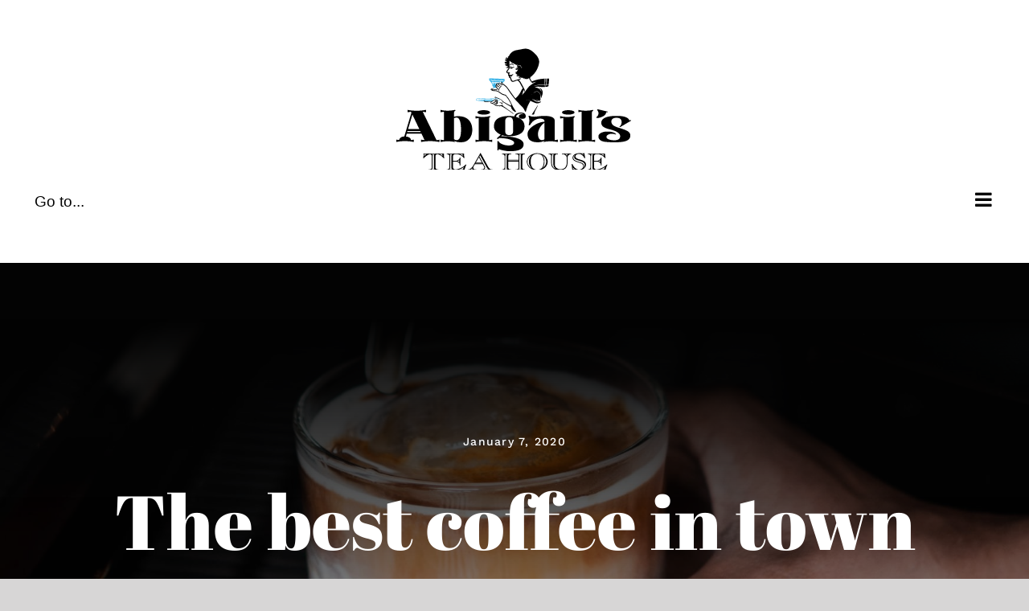

--- FILE ---
content_type: text/html; charset=UTF-8
request_url: https://abigailsteahouse.com/the-best-coffee-in-town/
body_size: 13092
content:
<!DOCTYPE html>
<html class="avada-html-layout-wide avada-html-header-position-top avada-is-100-percent-template avada-header-color-not-opaque" dir="ltr" lang="en-CA" prefix="og: https://ogp.me/ns#" prefix="og: http://ogp.me/ns# fb: http://ogp.me/ns/fb#">
<head>
	<meta http-equiv="X-UA-Compatible" content="IE=edge" />
	<meta http-equiv="Content-Type" content="text/html; charset=utf-8"/>
	<meta name="viewport" content="width=device-width, initial-scale=1" />
	<title>The best coffee in town - Abigails Tea House</title>

		<!-- All in One SEO 4.9.3 - aioseo.com -->
	<meta name="description" content="HAC TELLUS, FELIS RISUS AT mattis mattis. Eget euismod semper eget tortor, donec amet, blandit. Tristique facilisi faucibus elementum feugiat in nam in feugiat. Ipsum odio etiam duis facilisis amet vulputate. Pull up a chair. Take a taste. Come join us.Tristique tempus condimentum diam donec. Condimentum ullamcorper sit elementum hendrerit mi nulla in consequat, ut." />
	<meta name="robots" content="max-image-preview:large" />
	<meta name="author" content="Josef Stevens"/>
	<link rel="canonical" href="https://abigailsteahouse.com/the-best-coffee-in-town/" />
	<meta name="generator" content="All in One SEO (AIOSEO) 4.9.3" />
		<meta property="og:locale" content="en_US" />
		<meta property="og:site_name" content="Abigails Tea House -" />
		<meta property="og:type" content="article" />
		<meta property="og:title" content="The best coffee in town - Abigails Tea House" />
		<meta property="og:description" content="HAC TELLUS, FELIS RISUS AT mattis mattis. Eget euismod semper eget tortor, donec amet, blandit. Tristique facilisi faucibus elementum feugiat in nam in feugiat. Ipsum odio etiam duis facilisis amet vulputate. Pull up a chair. Take a taste. Come join us.Tristique tempus condimentum diam donec. Condimentum ullamcorper sit elementum hendrerit mi nulla in consequat, ut." />
		<meta property="og:url" content="https://abigailsteahouse.com/the-best-coffee-in-town/" />
		<meta property="article:published_time" content="2020-01-07T23:01:38+00:00" />
		<meta property="article:modified_time" content="2021-11-02T11:52:24+00:00" />
		<meta name="twitter:card" content="summary" />
		<meta name="twitter:title" content="The best coffee in town - Abigails Tea House" />
		<meta name="twitter:description" content="HAC TELLUS, FELIS RISUS AT mattis mattis. Eget euismod semper eget tortor, donec amet, blandit. Tristique facilisi faucibus elementum feugiat in nam in feugiat. Ipsum odio etiam duis facilisis amet vulputate. Pull up a chair. Take a taste. Come join us.Tristique tempus condimentum diam donec. Condimentum ullamcorper sit elementum hendrerit mi nulla in consequat, ut." />
		<script type="application/ld+json" class="aioseo-schema">
			{"@context":"https:\/\/schema.org","@graph":[{"@type":"BlogPosting","@id":"https:\/\/abigailsteahouse.com\/the-best-coffee-in-town\/#blogposting","name":"The best coffee in town - Abigails Tea House","headline":"The best coffee in town","author":{"@id":"https:\/\/abigailsteahouse.com\/author\/josef-stevens\/#author"},"publisher":{"@id":"https:\/\/abigailsteahouse.com\/#organization"},"image":{"@type":"ImageObject","url":"https:\/\/abigailsteahouse.com\/wp-content\/uploads\/2020\/01\/blog92x.jpg","width":1746,"height":2000,"caption":"blog92x"},"datePublished":"2020-01-07T23:01:38-05:00","dateModified":"2021-11-02T07:52:24-04:00","inLanguage":"en-CA","mainEntityOfPage":{"@id":"https:\/\/abigailsteahouse.com\/the-best-coffee-in-town\/#webpage"},"isPartOf":{"@id":"https:\/\/abigailsteahouse.com\/the-best-coffee-in-town\/#webpage"},"articleSection":"News"},{"@type":"BreadcrumbList","@id":"https:\/\/abigailsteahouse.com\/the-best-coffee-in-town\/#breadcrumblist","itemListElement":[{"@type":"ListItem","@id":"https:\/\/abigailsteahouse.com#listItem","position":1,"name":"Home","item":"https:\/\/abigailsteahouse.com","nextItem":{"@type":"ListItem","@id":"https:\/\/abigailsteahouse.com\/category\/news\/#listItem","name":"News"}},{"@type":"ListItem","@id":"https:\/\/abigailsteahouse.com\/category\/news\/#listItem","position":2,"name":"News","item":"https:\/\/abigailsteahouse.com\/category\/news\/","nextItem":{"@type":"ListItem","@id":"https:\/\/abigailsteahouse.com\/the-best-coffee-in-town\/#listItem","name":"The best coffee in town"},"previousItem":{"@type":"ListItem","@id":"https:\/\/abigailsteahouse.com#listItem","name":"Home"}},{"@type":"ListItem","@id":"https:\/\/abigailsteahouse.com\/the-best-coffee-in-town\/#listItem","position":3,"name":"The best coffee in town","previousItem":{"@type":"ListItem","@id":"https:\/\/abigailsteahouse.com\/category\/news\/#listItem","name":"News"}}]},{"@type":"Organization","@id":"https:\/\/abigailsteahouse.com\/#organization","name":"814682167RT0001","url":"https:\/\/abigailsteahouse.com\/","telephone":"+15194483999","logo":{"@type":"ImageObject","url":"https:\/\/abigailsteahouse.com\/wp-content\/uploads\/2021\/10\/Abigails-Tea-House-logo-300x150-1.png","@id":"https:\/\/abigailsteahouse.com\/the-best-coffee-in-town\/#organizationLogo","width":300,"height":151},"image":{"@id":"https:\/\/abigailsteahouse.com\/the-best-coffee-in-town\/#organizationLogo"}},{"@type":"Person","@id":"https:\/\/abigailsteahouse.com\/author\/josef-stevens\/#author","url":"https:\/\/abigailsteahouse.com\/author\/josef-stevens\/","name":"Josef Stevens","image":{"@type":"ImageObject","@id":"https:\/\/abigailsteahouse.com\/the-best-coffee-in-town\/#authorImage","url":"https:\/\/secure.gravatar.com\/avatar\/0afc814482020ff63ce82fa29802a55c974548c33b2368bdf49377864ea76843?s=96&d=mm&r=g","width":96,"height":96,"caption":"Josef Stevens"}},{"@type":"WebPage","@id":"https:\/\/abigailsteahouse.com\/the-best-coffee-in-town\/#webpage","url":"https:\/\/abigailsteahouse.com\/the-best-coffee-in-town\/","name":"The best coffee in town - Abigails Tea House","description":"HAC TELLUS, FELIS RISUS AT mattis mattis. Eget euismod semper eget tortor, donec amet, blandit. Tristique facilisi faucibus elementum feugiat in nam in feugiat. Ipsum odio etiam duis facilisis amet vulputate. Pull up a chair. Take a taste. Come join us.Tristique tempus condimentum diam donec. Condimentum ullamcorper sit elementum hendrerit mi nulla in consequat, ut.","inLanguage":"en-CA","isPartOf":{"@id":"https:\/\/abigailsteahouse.com\/#website"},"breadcrumb":{"@id":"https:\/\/abigailsteahouse.com\/the-best-coffee-in-town\/#breadcrumblist"},"author":{"@id":"https:\/\/abigailsteahouse.com\/author\/josef-stevens\/#author"},"creator":{"@id":"https:\/\/abigailsteahouse.com\/author\/josef-stevens\/#author"},"image":{"@type":"ImageObject","url":"https:\/\/abigailsteahouse.com\/wp-content\/uploads\/2020\/01\/blog92x.jpg","@id":"https:\/\/abigailsteahouse.com\/the-best-coffee-in-town\/#mainImage","width":1746,"height":2000,"caption":"blog92x"},"primaryImageOfPage":{"@id":"https:\/\/abigailsteahouse.com\/the-best-coffee-in-town\/#mainImage"},"datePublished":"2020-01-07T23:01:38-05:00","dateModified":"2021-11-02T07:52:24-04:00"},{"@type":"WebSite","@id":"https:\/\/abigailsteahouse.com\/#website","url":"https:\/\/abigailsteahouse.com\/","name":"Abigails Tea House","inLanguage":"en-CA","publisher":{"@id":"https:\/\/abigailsteahouse.com\/#organization"}}]}
		</script>
		<!-- All in One SEO -->

<link rel="alternate" type="application/rss+xml" title="Abigails Tea House &raquo; Feed" href="https://abigailsteahouse.com/feed/" />
<link rel="alternate" type="application/rss+xml" title="Abigails Tea House &raquo; Comments Feed" href="https://abigailsteahouse.com/comments/feed/" />
								<link rel="icon" href="https://abigailsteahouse.com/wp-content/uploads/2021/04/fav.svg" type="image/svg+xml" sizes="any" />
		
		
		
				<link rel="alternate" type="application/rss+xml" title="Abigails Tea House &raquo; The best coffee in town Comments Feed" href="https://abigailsteahouse.com/the-best-coffee-in-town/feed/" />
<link rel="alternate" title="oEmbed (JSON)" type="application/json+oembed" href="https://abigailsteahouse.com/wp-json/oembed/1.0/embed?url=https%3A%2F%2Fabigailsteahouse.com%2Fthe-best-coffee-in-town%2F" />
<link rel="alternate" title="oEmbed (XML)" type="text/xml+oembed" href="https://abigailsteahouse.com/wp-json/oembed/1.0/embed?url=https%3A%2F%2Fabigailsteahouse.com%2Fthe-best-coffee-in-town%2F&#038;format=xml" />
<style id='wp-img-auto-sizes-contain-inline-css' type='text/css'>
img:is([sizes=auto i],[sizes^="auto," i]){contain-intrinsic-size:3000px 1500px}
/*# sourceURL=wp-img-auto-sizes-contain-inline-css */
</style>

<style id='woocommerce-inline-inline-css' type='text/css'>
.woocommerce form .form-row .required { visibility: visible; }
/*# sourceURL=woocommerce-inline-inline-css */
</style>
<link rel='stylesheet' id='child-style-css' href='https://abigailsteahouse.com/wp-content/themes/Avada-Child-Theme/style.css?ver=6.9' type='text/css' media='all' />
<link rel='stylesheet' id='fusion-dynamic-css-css' href='https://abigailsteahouse.com/wp-content/uploads/fusion-styles/a0681dfc704c8fbb1e2c950250338d3a.min.css?ver=3.14.2' type='text/css' media='all' />
<script type="text/javascript" src="https://abigailsteahouse.com/wp-includes/js/jquery/jquery.min.js?ver=3.7.1" id="jquery-core-js"></script>
<script type="text/javascript" src="https://abigailsteahouse.com/wp-content/plugins/woocommerce/assets/js/jquery-blockui/jquery.blockUI.min.js?ver=2.7.0-wc.10.4.3" id="wc-jquery-blockui-js" defer="defer" data-wp-strategy="defer"></script>
<script type="text/javascript" id="wc-add-to-cart-js-extra">
/* <![CDATA[ */
var wc_add_to_cart_params = {"ajax_url":"/wp-admin/admin-ajax.php","wc_ajax_url":"/?wc-ajax=%%endpoint%%","i18n_view_cart":"View cart","cart_url":"https://abigailsteahouse.com/cart/","is_cart":"","cart_redirect_after_add":"no"};
//# sourceURL=wc-add-to-cart-js-extra
/* ]]> */
</script>
<script type="text/javascript" src="https://abigailsteahouse.com/wp-content/plugins/woocommerce/assets/js/frontend/add-to-cart.min.js?ver=10.4.3" id="wc-add-to-cart-js" defer="defer" data-wp-strategy="defer"></script>
<script type="text/javascript" src="https://abigailsteahouse.com/wp-content/plugins/woocommerce/assets/js/js-cookie/js.cookie.min.js?ver=2.1.4-wc.10.4.3" id="wc-js-cookie-js" defer="defer" data-wp-strategy="defer"></script>
<script type="text/javascript" id="woocommerce-js-extra">
/* <![CDATA[ */
var woocommerce_params = {"ajax_url":"/wp-admin/admin-ajax.php","wc_ajax_url":"/?wc-ajax=%%endpoint%%","i18n_password_show":"Show password","i18n_password_hide":"Hide password"};
//# sourceURL=woocommerce-js-extra
/* ]]> */
</script>
<script type="text/javascript" src="https://abigailsteahouse.com/wp-content/plugins/woocommerce/assets/js/frontend/woocommerce.min.js?ver=10.4.3" id="woocommerce-js" defer="defer" data-wp-strategy="defer"></script>
<link rel="https://api.w.org/" href="https://abigailsteahouse.com/wp-json/" /><link rel="alternate" title="JSON" type="application/json" href="https://abigailsteahouse.com/wp-json/wp/v2/posts/1319" /><link rel="EditURI" type="application/rsd+xml" title="RSD" href="https://abigailsteahouse.com/xmlrpc.php?rsd" />
<meta name="generator" content="WordPress 6.9" />
<meta name="generator" content="WooCommerce 10.4.3" />
<link rel='shortlink' href='https://abigailsteahouse.com/?p=1319' />
<style type="text/css" id="css-fb-visibility">@media screen and (max-width: 640px){.fusion-no-small-visibility{display:none !important;}body .sm-text-align-center{text-align:center !important;}body .sm-text-align-left{text-align:left !important;}body .sm-text-align-right{text-align:right !important;}body .sm-text-align-justify{text-align:justify !important;}body .sm-flex-align-center{justify-content:center !important;}body .sm-flex-align-flex-start{justify-content:flex-start !important;}body .sm-flex-align-flex-end{justify-content:flex-end !important;}body .sm-mx-auto{margin-left:auto !important;margin-right:auto !important;}body .sm-ml-auto{margin-left:auto !important;}body .sm-mr-auto{margin-right:auto !important;}body .fusion-absolute-position-small{position:absolute;width:100%;}.awb-sticky.awb-sticky-small{ position: sticky; top: var(--awb-sticky-offset,0); }}@media screen and (min-width: 641px) and (max-width: 1024px){.fusion-no-medium-visibility{display:none !important;}body .md-text-align-center{text-align:center !important;}body .md-text-align-left{text-align:left !important;}body .md-text-align-right{text-align:right !important;}body .md-text-align-justify{text-align:justify !important;}body .md-flex-align-center{justify-content:center !important;}body .md-flex-align-flex-start{justify-content:flex-start !important;}body .md-flex-align-flex-end{justify-content:flex-end !important;}body .md-mx-auto{margin-left:auto !important;margin-right:auto !important;}body .md-ml-auto{margin-left:auto !important;}body .md-mr-auto{margin-right:auto !important;}body .fusion-absolute-position-medium{position:absolute;width:100%;}.awb-sticky.awb-sticky-medium{ position: sticky; top: var(--awb-sticky-offset,0); }}@media screen and (min-width: 1025px){.fusion-no-large-visibility{display:none !important;}body .lg-text-align-center{text-align:center !important;}body .lg-text-align-left{text-align:left !important;}body .lg-text-align-right{text-align:right !important;}body .lg-text-align-justify{text-align:justify !important;}body .lg-flex-align-center{justify-content:center !important;}body .lg-flex-align-flex-start{justify-content:flex-start !important;}body .lg-flex-align-flex-end{justify-content:flex-end !important;}body .lg-mx-auto{margin-left:auto !important;margin-right:auto !important;}body .lg-ml-auto{margin-left:auto !important;}body .lg-mr-auto{margin-right:auto !important;}body .fusion-absolute-position-large{position:absolute;width:100%;}.awb-sticky.awb-sticky-large{ position: sticky; top: var(--awb-sticky-offset,0); }}</style>	<noscript><style>.woocommerce-product-gallery{ opacity: 1 !important; }</style></noscript>
	<style type="text/css">.recentcomments a{display:inline !important;padding:0 !important;margin:0 !important;}</style>		<script type="text/javascript">
			var doc = document.documentElement;
			doc.setAttribute( 'data-useragent', navigator.userAgent );
		</script>
		<!-- Google tag (gtag.js) --> <script async src="https://www.googletagmanager.com/gtag/js?id=G-0WYG2264QC"></script> <script> window.dataLayer = window.dataLayer || []; function gtag(){dataLayer.push(arguments);} gtag('js', new Date()); gtag('config', 'G-0WYG2264QC'); </script>
	<meta name="google-site-verification" content="AkCZt0hHNHDsTitvxq7xdMlESZYfo2EXTZTSe2hdM9E" /><style id='global-styles-inline-css' type='text/css'>
:root{--wp--preset--aspect-ratio--square: 1;--wp--preset--aspect-ratio--4-3: 4/3;--wp--preset--aspect-ratio--3-4: 3/4;--wp--preset--aspect-ratio--3-2: 3/2;--wp--preset--aspect-ratio--2-3: 2/3;--wp--preset--aspect-ratio--16-9: 16/9;--wp--preset--aspect-ratio--9-16: 9/16;--wp--preset--color--black: #000000;--wp--preset--color--cyan-bluish-gray: #abb8c3;--wp--preset--color--white: #ffffff;--wp--preset--color--pale-pink: #f78da7;--wp--preset--color--vivid-red: #cf2e2e;--wp--preset--color--luminous-vivid-orange: #ff6900;--wp--preset--color--luminous-vivid-amber: #fcb900;--wp--preset--color--light-green-cyan: #7bdcb5;--wp--preset--color--vivid-green-cyan: #00d084;--wp--preset--color--pale-cyan-blue: #8ed1fc;--wp--preset--color--vivid-cyan-blue: #0693e3;--wp--preset--color--vivid-purple: #9b51e0;--wp--preset--color--awb-color-1: rgba(255,255,255,1);--wp--preset--color--awb-color-2: rgba(249,249,251,1);--wp--preset--color--awb-color-3: rgba(226,226,226,1);--wp--preset--color--awb-color-4: rgba(224,222,222,1);--wp--preset--color--awb-color-5: rgba(74,78,87,1);--wp--preset--color--awb-color-6: rgba(51,51,51,1);--wp--preset--color--awb-color-7: rgba(33,41,52,1);--wp--preset--color--awb-color-8: rgba(3,3,3,1);--wp--preset--color--awb-color-custom-10: rgba(101,188,123,1);--wp--preset--color--awb-color-custom-11: rgba(242,243,245,1);--wp--preset--color--awb-color-custom-12: rgba(0,0,0,1);--wp--preset--color--awb-color-custom-13: rgba(62,181,232,1);--wp--preset--color--awb-color-custom-14: rgba(235,234,234,1);--wp--preset--color--awb-color-custom-15: rgba(214,214,214,1);--wp--preset--color--awb-color-custom-16: rgba(246,246,246,1);--wp--preset--color--awb-color-custom-17: rgba(221,221,221,1);--wp--preset--color--awb-color-custom-18: rgba(235,234,234,0.8);--wp--preset--gradient--vivid-cyan-blue-to-vivid-purple: linear-gradient(135deg,rgb(6,147,227) 0%,rgb(155,81,224) 100%);--wp--preset--gradient--light-green-cyan-to-vivid-green-cyan: linear-gradient(135deg,rgb(122,220,180) 0%,rgb(0,208,130) 100%);--wp--preset--gradient--luminous-vivid-amber-to-luminous-vivid-orange: linear-gradient(135deg,rgb(252,185,0) 0%,rgb(255,105,0) 100%);--wp--preset--gradient--luminous-vivid-orange-to-vivid-red: linear-gradient(135deg,rgb(255,105,0) 0%,rgb(207,46,46) 100%);--wp--preset--gradient--very-light-gray-to-cyan-bluish-gray: linear-gradient(135deg,rgb(238,238,238) 0%,rgb(169,184,195) 100%);--wp--preset--gradient--cool-to-warm-spectrum: linear-gradient(135deg,rgb(74,234,220) 0%,rgb(151,120,209) 20%,rgb(207,42,186) 40%,rgb(238,44,130) 60%,rgb(251,105,98) 80%,rgb(254,248,76) 100%);--wp--preset--gradient--blush-light-purple: linear-gradient(135deg,rgb(255,206,236) 0%,rgb(152,150,240) 100%);--wp--preset--gradient--blush-bordeaux: linear-gradient(135deg,rgb(254,205,165) 0%,rgb(254,45,45) 50%,rgb(107,0,62) 100%);--wp--preset--gradient--luminous-dusk: linear-gradient(135deg,rgb(255,203,112) 0%,rgb(199,81,192) 50%,rgb(65,88,208) 100%);--wp--preset--gradient--pale-ocean: linear-gradient(135deg,rgb(255,245,203) 0%,rgb(182,227,212) 50%,rgb(51,167,181) 100%);--wp--preset--gradient--electric-grass: linear-gradient(135deg,rgb(202,248,128) 0%,rgb(113,206,126) 100%);--wp--preset--gradient--midnight: linear-gradient(135deg,rgb(2,3,129) 0%,rgb(40,116,252) 100%);--wp--preset--font-size--small: 14.25px;--wp--preset--font-size--medium: 20px;--wp--preset--font-size--large: 28.5px;--wp--preset--font-size--x-large: 42px;--wp--preset--font-size--normal: 19px;--wp--preset--font-size--xlarge: 38px;--wp--preset--font-size--huge: 57px;--wp--preset--spacing--20: 0.44rem;--wp--preset--spacing--30: 0.67rem;--wp--preset--spacing--40: 1rem;--wp--preset--spacing--50: 1.5rem;--wp--preset--spacing--60: 2.25rem;--wp--preset--spacing--70: 3.38rem;--wp--preset--spacing--80: 5.06rem;--wp--preset--shadow--natural: 6px 6px 9px rgba(0, 0, 0, 0.2);--wp--preset--shadow--deep: 12px 12px 50px rgba(0, 0, 0, 0.4);--wp--preset--shadow--sharp: 6px 6px 0px rgba(0, 0, 0, 0.2);--wp--preset--shadow--outlined: 6px 6px 0px -3px rgb(255, 255, 255), 6px 6px rgb(0, 0, 0);--wp--preset--shadow--crisp: 6px 6px 0px rgb(0, 0, 0);}:where(.is-layout-flex){gap: 0.5em;}:where(.is-layout-grid){gap: 0.5em;}body .is-layout-flex{display: flex;}.is-layout-flex{flex-wrap: wrap;align-items: center;}.is-layout-flex > :is(*, div){margin: 0;}body .is-layout-grid{display: grid;}.is-layout-grid > :is(*, div){margin: 0;}:where(.wp-block-columns.is-layout-flex){gap: 2em;}:where(.wp-block-columns.is-layout-grid){gap: 2em;}:where(.wp-block-post-template.is-layout-flex){gap: 1.25em;}:where(.wp-block-post-template.is-layout-grid){gap: 1.25em;}.has-black-color{color: var(--wp--preset--color--black) !important;}.has-cyan-bluish-gray-color{color: var(--wp--preset--color--cyan-bluish-gray) !important;}.has-white-color{color: var(--wp--preset--color--white) !important;}.has-pale-pink-color{color: var(--wp--preset--color--pale-pink) !important;}.has-vivid-red-color{color: var(--wp--preset--color--vivid-red) !important;}.has-luminous-vivid-orange-color{color: var(--wp--preset--color--luminous-vivid-orange) !important;}.has-luminous-vivid-amber-color{color: var(--wp--preset--color--luminous-vivid-amber) !important;}.has-light-green-cyan-color{color: var(--wp--preset--color--light-green-cyan) !important;}.has-vivid-green-cyan-color{color: var(--wp--preset--color--vivid-green-cyan) !important;}.has-pale-cyan-blue-color{color: var(--wp--preset--color--pale-cyan-blue) !important;}.has-vivid-cyan-blue-color{color: var(--wp--preset--color--vivid-cyan-blue) !important;}.has-vivid-purple-color{color: var(--wp--preset--color--vivid-purple) !important;}.has-black-background-color{background-color: var(--wp--preset--color--black) !important;}.has-cyan-bluish-gray-background-color{background-color: var(--wp--preset--color--cyan-bluish-gray) !important;}.has-white-background-color{background-color: var(--wp--preset--color--white) !important;}.has-pale-pink-background-color{background-color: var(--wp--preset--color--pale-pink) !important;}.has-vivid-red-background-color{background-color: var(--wp--preset--color--vivid-red) !important;}.has-luminous-vivid-orange-background-color{background-color: var(--wp--preset--color--luminous-vivid-orange) !important;}.has-luminous-vivid-amber-background-color{background-color: var(--wp--preset--color--luminous-vivid-amber) !important;}.has-light-green-cyan-background-color{background-color: var(--wp--preset--color--light-green-cyan) !important;}.has-vivid-green-cyan-background-color{background-color: var(--wp--preset--color--vivid-green-cyan) !important;}.has-pale-cyan-blue-background-color{background-color: var(--wp--preset--color--pale-cyan-blue) !important;}.has-vivid-cyan-blue-background-color{background-color: var(--wp--preset--color--vivid-cyan-blue) !important;}.has-vivid-purple-background-color{background-color: var(--wp--preset--color--vivid-purple) !important;}.has-black-border-color{border-color: var(--wp--preset--color--black) !important;}.has-cyan-bluish-gray-border-color{border-color: var(--wp--preset--color--cyan-bluish-gray) !important;}.has-white-border-color{border-color: var(--wp--preset--color--white) !important;}.has-pale-pink-border-color{border-color: var(--wp--preset--color--pale-pink) !important;}.has-vivid-red-border-color{border-color: var(--wp--preset--color--vivid-red) !important;}.has-luminous-vivid-orange-border-color{border-color: var(--wp--preset--color--luminous-vivid-orange) !important;}.has-luminous-vivid-amber-border-color{border-color: var(--wp--preset--color--luminous-vivid-amber) !important;}.has-light-green-cyan-border-color{border-color: var(--wp--preset--color--light-green-cyan) !important;}.has-vivid-green-cyan-border-color{border-color: var(--wp--preset--color--vivid-green-cyan) !important;}.has-pale-cyan-blue-border-color{border-color: var(--wp--preset--color--pale-cyan-blue) !important;}.has-vivid-cyan-blue-border-color{border-color: var(--wp--preset--color--vivid-cyan-blue) !important;}.has-vivid-purple-border-color{border-color: var(--wp--preset--color--vivid-purple) !important;}.has-vivid-cyan-blue-to-vivid-purple-gradient-background{background: var(--wp--preset--gradient--vivid-cyan-blue-to-vivid-purple) !important;}.has-light-green-cyan-to-vivid-green-cyan-gradient-background{background: var(--wp--preset--gradient--light-green-cyan-to-vivid-green-cyan) !important;}.has-luminous-vivid-amber-to-luminous-vivid-orange-gradient-background{background: var(--wp--preset--gradient--luminous-vivid-amber-to-luminous-vivid-orange) !important;}.has-luminous-vivid-orange-to-vivid-red-gradient-background{background: var(--wp--preset--gradient--luminous-vivid-orange-to-vivid-red) !important;}.has-very-light-gray-to-cyan-bluish-gray-gradient-background{background: var(--wp--preset--gradient--very-light-gray-to-cyan-bluish-gray) !important;}.has-cool-to-warm-spectrum-gradient-background{background: var(--wp--preset--gradient--cool-to-warm-spectrum) !important;}.has-blush-light-purple-gradient-background{background: var(--wp--preset--gradient--blush-light-purple) !important;}.has-blush-bordeaux-gradient-background{background: var(--wp--preset--gradient--blush-bordeaux) !important;}.has-luminous-dusk-gradient-background{background: var(--wp--preset--gradient--luminous-dusk) !important;}.has-pale-ocean-gradient-background{background: var(--wp--preset--gradient--pale-ocean) !important;}.has-electric-grass-gradient-background{background: var(--wp--preset--gradient--electric-grass) !important;}.has-midnight-gradient-background{background: var(--wp--preset--gradient--midnight) !important;}.has-small-font-size{font-size: var(--wp--preset--font-size--small) !important;}.has-medium-font-size{font-size: var(--wp--preset--font-size--medium) !important;}.has-large-font-size{font-size: var(--wp--preset--font-size--large) !important;}.has-x-large-font-size{font-size: var(--wp--preset--font-size--x-large) !important;}
/*# sourceURL=global-styles-inline-css */
</style>
</head>

<body class="wp-singular post-template-default single single-post postid-1319 single-format-standard wp-theme-Avada wp-child-theme-Avada-Child-Theme theme-Avada woocommerce-no-js fusion-image-hovers fusion-pagination-sizing fusion-button_type-flat fusion-button_span-no fusion-button_gradient-linear avada-image-rollover-circle-no avada-image-rollover-yes avada-image-rollover-direction-fade fusion-body ltr no-tablet-sticky-header no-mobile-sticky-header no-mobile-slidingbar no-mobile-totop fusion-disable-outline fusion-sub-menu-fade mobile-logo-pos-left layout-wide-mode avada-has-boxed-modal-shadow- layout-scroll-offset-full avada-has-zero-margin-offset-top fusion-top-header menu-text-align-center fusion-woo-product-design-classic fusion-woo-shop-page-columns-4 fusion-woo-related-columns-4 fusion-woo-archive-page-columns-3 avada-has-woo-gallery-disabled woo-sale-badge-circle woo-outofstock-badge-top_bar mobile-menu-design-classic fusion-show-pagination-text fusion-header-layout-v1 avada-responsive avada-footer-fx-none avada-menu-highlight-style-textcolor fusion-search-form-classic fusion-main-menu-search-overlay fusion-avatar-square avada-sticky-shrinkage avada-dropdown-styles avada-blog-layout-large avada-blog-archive-layout-grid avada-header-shadow-no avada-menu-icon-position-left avada-has-mainmenu-dropdown-divider avada-has-header-100-width avada-has-breadcrumb-mobile-hidden avada-has-titlebar-hide avada-has-footer-widget-bg-image avada-has-pagination-width_height avada-flyout-menu-direction-fade avada-ec-views-v1" data-awb-post-id="1319">
		<a class="skip-link screen-reader-text" href="#content">Skip to content</a>

	<div id="boxed-wrapper">
		
		<div id="wrapper" class="fusion-wrapper">
			<div id="home" style="position:relative;top:-1px;"></div>
							
					
			<header class="fusion-header-wrapper">
				<div class="fusion-header-v1 fusion-logo-alignment fusion-logo-left fusion-sticky-menu- fusion-sticky-logo- fusion-mobile-logo-  fusion-mobile-menu-design-classic">
					<div class="fusion-header-sticky-height"></div>
<div class="fusion-header">
	<div class="fusion-row">
					<div class="fusion-logo" data-margin-top="0px" data-margin-bottom="0px" data-margin-left="0px" data-margin-right="0px">
			<a class="fusion-logo-link"  href="https://abigailsteahouse.com/" >

						<!-- standard logo -->
			<img src="https://abigailsteahouse.com/wp-content/uploads/2021/10/Abigails-Tea-House-logo-300x150-1.png" srcset="https://abigailsteahouse.com/wp-content/uploads/2021/10/Abigails-Tea-House-logo-300x150-1.png 1x" width="300" height="151" alt="Abigails Tea House Logo" data-retina_logo_url="" class="fusion-standard-logo" />

			
					</a>
		</div>		<nav class="fusion-main-menu" aria-label="Main Menu"><div class="fusion-overlay-search">		<form role="search" class="searchform fusion-search-form  fusion-search-form-classic" method="get" action="https://abigailsteahouse.com/">
			<div class="fusion-search-form-content">

				
				<div class="fusion-search-field search-field">
					<label><span class="screen-reader-text">Search for:</span>
													<input type="search" value="" name="s" class="s" placeholder="Search..." required aria-required="true" aria-label="Search..."/>
											</label>
				</div>
				<div class="fusion-search-button search-button">
					<input type="submit" class="fusion-search-submit searchsubmit" aria-label="Search" value="&#xf002;" />
									</div>

				
			</div>


			
		</form>
		<div class="fusion-search-spacer"></div><a href="#" role="button" aria-label="Close Search" class="fusion-close-search"></a></div><ul id="menu-abigails-tea-house-menu" class="fusion-menu"><li  id="menu-item-3564"  class="menu-item menu-item-type-custom menu-item-object-custom menu-item-has-children menu-item-3564 fusion-dropdown-menu"  data-item-id="3564"><a  href="#" class="fusion-textcolor-highlight"><span class="menu-text">ABOUT</span></a><ul class="sub-menu"><li  id="menu-item-3628"  class="menu-item menu-item-type-post_type menu-item-object-page menu-item-3628 fusion-dropdown-submenu" ><a  href="https://abigailsteahouse.com/about-us/" class="fusion-textcolor-highlight"><span>About Us</span></a></li><li  id="menu-item-3734"  class="menu-item menu-item-type-post_type menu-item-object-page menu-item-3734 fusion-dropdown-submenu" ><a  href="https://abigailsteahouse.com/what-is-high-tea/" class="fusion-textcolor-highlight"><span>What is High Tea?</span></a></li><li  id="menu-item-4060"  class="menu-item menu-item-type-post_type menu-item-object-page menu-item-4060 fusion-dropdown-submenu" ><a  href="https://abigailsteahouse.com/about-us/join-our-team/" class="fusion-textcolor-highlight"><span>Join Our Team</span></a></li></ul></li><li  id="menu-item-3565"  class="menu-item menu-item-type-custom menu-item-object-custom menu-item-has-children menu-item-3565 fusion-dropdown-menu"  data-item-id="3565"><a  href="https://abigailsteahouse.com/tea-menu/" class="fusion-textcolor-highlight"><span class="menu-text">DINING</span></a><ul class="sub-menu"><li  id="menu-item-3908"  class="menu-item menu-item-type-post_type menu-item-object-page menu-item-3908 fusion-dropdown-submenu" ><a  href="https://abigailsteahouse.com/tea-menu/" class="fusion-textcolor-highlight"><span>Menu</span></a></li><li  id="menu-item-3741"  class="menu-item menu-item-type-post_type menu-item-object-page menu-item-3741 fusion-dropdown-submenu" ><a  href="https://abigailsteahouse.com/special-occasions-for-high-tea/" class="fusion-textcolor-highlight"><span>Special Occasions for High Tea</span></a></li></ul></li><li  id="menu-item-3626"  class="menu-item menu-item-type-post_type menu-item-object-page menu-item-3626"  data-item-id="3626"><a  href="https://abigailsteahouse.com/contact-us/" class="fusion-textcolor-highlight"><span class="menu-text">CONTACT</span></a></li><li  id="menu-item-3804"  class="menu-item menu-item-type-post_type menu-item-object-page menu-item-3804"  data-item-id="3804"><a  href="https://abigailsteahouse.com/reservations/" class="fusion-textcolor-highlight"><span class="menu-text">RESERVATIONS</span></a></li></ul></nav>
<nav class="fusion-mobile-nav-holder fusion-mobile-menu-text-align-left" aria-label="Main Menu Mobile"></nav>

					</div>
</div>
				</div>
				<div class="fusion-clearfix"></div>
			</header>
								
							<div id="sliders-container" class="fusion-slider-visibility">
					</div>
				
					
							
			<section class="fusion-page-title-bar fusion-tb-page-title-bar"><div class="fusion-fullwidth fullwidth-box fusion-builder-row-2 fusion-flex-container fusion-parallax-none nonhundred-percent-fullwidth non-hundred-percent-height-scrolling lazyload" style="--link_color: #ff0202;--awb-border-radius-top-left:0px;--awb-border-radius-top-right:0px;--awb-border-radius-bottom-right:0px;--awb-border-radius-bottom-left:0px;--awb-background-color:#030303;--awb-background-image:linear-gradient(180deg, #030303 15%,rgba(3,3,3,0.4) 100%);;--awb-background-size:cover;--awb-flex-wrap:wrap;" data-bg="https://abigailsteahouse.com/wp-content/uploads/2020/01/blog92x.jpg" data-bg-gradient="linear-gradient(180deg, #030303 15%,rgba(3,3,3,0.4) 100%)" ><div class="fusion-builder-row fusion-row fusion-flex-align-items-flex-start fusion-flex-content-wrap" style="max-width:calc( 1375px + 0px );margin-left: calc(-0px / 2 );margin-right: calc(-0px / 2 );"><div class="fusion-layout-column fusion_builder_column fusion-builder-column-1 fusion_builder_column_1_1 1_1 fusion-flex-column" style="--awb-padding-bottom:0%;--awb-bg-size:cover;--awb-width-large:100%;--awb-margin-top-large:0px;--awb-spacing-right-large:0px;--awb-margin-bottom-large:0px;--awb-spacing-left-large:0px;--awb-width-medium:100%;--awb-spacing-right-medium:0px;--awb-spacing-left-medium:0px;--awb-width-small:100%;--awb-spacing-right-small:0px;--awb-spacing-left-small:0px;"><div class="fusion-column-wrapper fusion-column-has-shadow fusion-flex-justify-content-flex-start fusion-content-layout-column"><div class="fusion-separator fusion-no-small-visibility fusion-no-medium-visibility fusion-full-width-sep" style="align-self: center;margin-left: auto;margin-right: auto;margin-top:12%;width:100%;"></div><div class="fusion-title title fusion-title-2 fusion-sep-none fusion-title-center fusion-title-text fusion-title-size-six" style="--awb-text-color:#ffffff;"><h6 class="fusion-title-heading title-heading-center fusion-responsive-typography-calculated" style="margin:0;--fontSize:14;--minFontSize:14;line-height:1.5;">January 7, 2020</h6></div><div class="fusion-title title fusion-title-3 fusion-no-small-visibility fusion-no-medium-visibility fusion-sep-none fusion-title-center fusion-title-text fusion-title-size-one" style="--awb-text-color:#ffffff;--awb-margin-bottom:0px;--awb-font-size:95px;"><h1 class="fusion-title-heading title-heading-center fusion-responsive-typography-calculated" style="margin:0;font-size:1em;--fontSize:95;line-height:1.2;">The best coffee in town</h1></div><div class="fusion-title title fusion-title-4 fusion-no-large-visibility fusion-sep-none fusion-title-center fusion-title-text fusion-title-size-one" style="--awb-text-color:#ffffff;--awb-margin-bottom:0px;"><h1 class="fusion-title-heading title-heading-center fusion-responsive-typography-calculated" style="margin:0;--fontSize:70;line-height:1.2;">The best coffee in town</h1></div></div></div></div></div>
</section>
						<main id="main" class="clearfix width-100">
				<div class="fusion-row" style="max-width:100%;">

<section id="content" style="width: 100%;">
									<div id="post-1319" class="post-1319 post type-post status-publish format-standard has-post-thumbnail hentry category-news">

				<div class="post-content">
					<div class="fusion-fullwidth fullwidth-box fusion-builder-row-3 fusion-flex-container nonhundred-percent-fullwidth non-hundred-percent-height-scrolling" style="--link_color: #000000;--awb-border-radius-top-left:0px;--awb-border-radius-top-right:0px;--awb-border-radius-bottom-right:0px;--awb-border-radius-bottom-left:0px;--awb-padding-top:2%;--awb-padding-bottom:0%;--awb-flex-wrap:wrap;" ><div class="fusion-builder-row fusion-row fusion-flex-align-items-flex-start fusion-flex-content-wrap" style="max-width:1430px;margin-left: calc(-4% / 2 );margin-right: calc(-4% / 2 );"><div class="fusion-layout-column fusion_builder_column fusion-builder-column-2 fusion_builder_column_1_1 1_1 fusion-flex-column fusion-no-large-visibility" style="--awb-bg-size:cover;--awb-width-large:100%;--awb-margin-top-large:0px;--awb-spacing-right-large:1.92%;--awb-margin-bottom-large:0px;--awb-spacing-left-large:1.92%;--awb-width-medium:100%;--awb-spacing-right-medium:1.92%;--awb-spacing-left-medium:1.92%;--awb-width-small:100%;--awb-spacing-right-small:1.92%;--awb-spacing-left-small:1.92%;"><div class="fusion-column-wrapper fusion-column-has-shadow fusion-flex-justify-content-flex-start fusion-content-layout-column"><div class="fusion-separator fusion-full-width-sep" style="align-self: center;margin-left: auto;margin-right: auto;margin-bottom:3%;width:100%;"></div></div></div><div class="fusion-layout-column fusion_builder_column fusion-builder-column-3 fusion_builder_column_1_2 1_2 fusion-flex-column fusion-animated" style="--awb-bg-size:cover;--awb-width-large:50%;--awb-margin-top-large:0px;--awb-spacing-right-large:7.68%;--awb-margin-bottom-large:0px;--awb-spacing-left-large:3.84%;--awb-width-medium:100%;--awb-spacing-right-medium:1.92%;--awb-spacing-left-medium:1.92%;--awb-width-small:100%;--awb-spacing-right-small:1.92%;--awb-spacing-left-small:1.92%;" data-animationType="fadeInLeft" data-animationDuration="1.0" data-animationOffset="top-into-view"><div class="fusion-column-wrapper fusion-column-has-shadow fusion-flex-justify-content-flex-start fusion-content-layout-column"><div class="fusion-builder-row fusion-builder-row-inner fusion-row fusion-flex-align-items-flex-start fusion-flex-content-wrap" style="width:104% !important;max-width:104% !important;margin-left: calc(-4% / 2 );margin-right: calc(-4% / 2 );"><div class="fusion-layout-column fusion_builder_column_inner fusion-builder-nested-column-0 fusion_builder_column_inner_1_1 1_1 fusion-flex-column" style="--awb-bg-size:cover;--awb-width-large:100%;--awb-margin-top-large:0px;--awb-spacing-right-large:1.92%;--awb-margin-bottom-large:8%;--awb-spacing-left-large:1.92%;--awb-width-medium:100%;--awb-spacing-right-medium:1.92%;--awb-spacing-left-medium:1.92%;--awb-width-small:100%;--awb-spacing-right-small:1.92%;--awb-spacing-left-small:1.92%;"><div class="fusion-column-wrapper fusion-column-has-shadow fusion-flex-justify-content-flex-start fusion-content-layout-column"><div class="fusion-image-element " style="--awb-caption-title-font-family:var(--h2_typography-font-family);--awb-caption-title-font-weight:var(--h2_typography-font-weight);--awb-caption-title-font-style:var(--h2_typography-font-style);--awb-caption-title-size:var(--h2_typography-font-size);--awb-caption-title-transform:var(--h2_typography-text-transform);--awb-caption-title-line-height:var(--h2_typography-line-height);--awb-caption-title-letter-spacing:var(--h2_typography-letter-spacing);"><span class=" fusion-imageframe imageframe-none imageframe-1 hover-type-none"><img decoding="async" width="1746" height="2000" alt="blog92x" title="Coffee" src="data:image/svg+xml,%3Csvg%20xmlns%3D%27http%3A%2F%2Fwww.w3.org%2F2000%2Fsvg%27%20width%3D%271746%27%20height%3D%272000%27%20viewBox%3D%270%200%201746%202000%27%3E%3Crect%20width%3D%271746%27%20height%3D%272000%27%20fill-opacity%3D%220%22%2F%3E%3C%2Fsvg%3E" data-orig-src="https://abigailsteahouse.com/wp-content/uploads/2020/01/blog92x.jpg" class="lazyload img-responsive wp-image-1320"/></span></div></div></div></div><div class="fusion-builder-row fusion-builder-row-inner fusion-row fusion-flex-align-items-flex-start fusion-flex-content-wrap" style="width:104% !important;max-width:104% !important;margin-left: calc(-4% / 2 );margin-right: calc(-4% / 2 );"><div class="fusion-layout-column fusion_builder_column_inner fusion-builder-nested-column-1 fusion_builder_column_inner_1_1 1_1 fusion-flex-column" style="--awb-padding-top:10%;--awb-padding-right:10%;--awb-padding-bottom:8%;--awb-padding-left:10%;--awb-bg-color:#f2f2f2;--awb-bg-color-hover:#f2f2f2;--awb-bg-size:cover;--awb-width-large:100%;--awb-margin-top-large:0px;--awb-spacing-right-large:1.92%;--awb-margin-bottom-large:0px;--awb-spacing-left-large:1.92%;--awb-width-medium:100%;--awb-spacing-right-medium:1.92%;--awb-spacing-left-medium:1.92%;--awb-width-small:100%;--awb-spacing-right-small:1.92%;--awb-spacing-left-small:1.92%;"><div class="fusion-column-wrapper fusion-column-has-shadow fusion-flex-justify-content-flex-start fusion-content-layout-block"><div class="fusion-title title fusion-title-5 fusion-sep-none fusion-title-text fusion-title-size-three"><h3 class="fusion-title-heading title-heading-left fusion-responsive-typography-calculated" style="margin:0;--fontSize:31;line-height:1.5;">About the author : Josef Stevens</h3></div><div class="fusion-image-element fusion-image-align-left in-legacy-container" style="text-align:left;--awb-caption-title-font-family:var(--h2_typography-font-family);--awb-caption-title-font-weight:var(--h2_typography-font-weight);--awb-caption-title-font-style:var(--h2_typography-font-style);--awb-caption-title-size:var(--h2_typography-font-size);--awb-caption-title-transform:var(--h2_typography-text-transform);--awb-caption-title-line-height:var(--h2_typography-line-height);--awb-caption-title-letter-spacing:var(--h2_typography-letter-spacing);"><span class=" fusion-imageframe imageframe-none imageframe-2 hover-type-none" style="border:10px solid rgba(246,246,246,0);margin-right:25px;float:left;"><img decoding="async" src="[data-uri]" data-orig-src="https://secure.gravatar.com/avatar/0afc814482020ff63ce82fa29802a55c974548c33b2368bdf49377864ea76843?s=96&amp;d=mm&amp;r=g" alt class="lazyload img-responsive"/></span></div><div class="fusion-text fusion-text-4"></div><div class="fusion-separator fusion-full-width-sep" style="align-self: center;margin-left: auto;margin-right: auto;margin-bottom:3%;width:100%;"></div><i class="fb-icon-element-1 fb-icon-element fontawesome-icon restaurant-facebook1 circle-yes fusion-text-flow" style="--awb-iconcolor:#545454;--awb-iconcolor-hover:#000000;--awb-circlecolor:#ffffff;--awb-circlebordersize:1px;--awb-font-size:17.6px;--awb-width:35.2px;--awb-height:35.2px;--awb-line-height:33.2px;--awb-margin-right:10px;"></i><i class="fb-icon-element-2 fb-icon-element fontawesome-icon restaurant-twitter circle-yes fusion-text-flow" style="--awb-iconcolor:#545454;--awb-iconcolor-hover:#000000;--awb-circlecolor:#ffffff;--awb-circlebordersize:1px;--awb-font-size:17.6px;--awb-width:35.2px;--awb-height:35.2px;--awb-line-height:33.2px;--awb-margin-right:10px;"></i><i class="fb-icon-element-3 fb-icon-element fontawesome-icon restaurant-linkedin circle-yes fusion-text-flow" style="--awb-iconcolor:#545454;--awb-iconcolor-hover:#000000;--awb-circlecolor:#ffffff;--awb-circlebordersize:1px;--awb-font-size:17.6px;--awb-width:35.2px;--awb-height:35.2px;--awb-line-height:33.2px;--awb-margin-right:10px;"></i></div></div></div></div></div><div class="fusion-layout-column fusion_builder_column fusion-builder-column-4 fusion_builder_column_1_2 1_2 fusion-flex-column fusion-animated" style="--awb-padding-top:2%;--awb-padding-right:0%;--awb-padding-bottom:0%;--awb-bg-size:cover;--awb-width-large:50%;--awb-margin-top-large:0px;--awb-spacing-right-large:3.84%;--awb-margin-bottom-large:0px;--awb-spacing-left-large:7.68%;--awb-width-medium:100%;--awb-spacing-right-medium:1.92%;--awb-spacing-left-medium:1.92%;--awb-width-small:100%;--awb-spacing-right-small:1.92%;--awb-spacing-left-small:1.92%;" data-animationType="fadeInUp" data-animationDuration="1.0" data-animationOffset="top-into-view"><div class="fusion-column-wrapper fusion-column-has-shadow fusion-flex-justify-content-flex-start fusion-content-layout-column"><div class="fusion-content-tb fusion-content-tb-1"><div class="fusion-fullwidth fullwidth-box fusion-builder-row-3-1 fusion-flex-container nonhundred-percent-fullwidth non-hundred-percent-height-scrolling" style="--awb-border-radius-top-left:0px;--awb-border-radius-top-right:0px;--awb-border-radius-bottom-right:0px;--awb-border-radius-bottom-left:0px;--awb-padding-top:0%;--awb-padding-right:6%;--awb-padding-bottom:0%;--awb-padding-left:6%;--awb-padding-bottom-medium:0px;--awb-padding-right-small:0px;--awb-padding-left-small:0px;--awb-flex-wrap:wrap;" ><div class="fusion-builder-row fusion-row fusion-flex-align-items-flex-start fusion-flex-content-wrap" style="max-width:calc( 1375px + 0px );margin-left: calc(-0px / 2 );margin-right: calc(-0px / 2 );"><div class="fusion-layout-column fusion_builder_column fusion-builder-column-5 fusion_builder_column_1_1 1_1 fusion-flex-column fusion-animated" style="--awb-padding-top-medium:30px;--awb-padding-top-small:40px;--awb-bg-size:cover;--awb-width-large:100%;--awb-flex-grow:0;--awb-flex-shrink:0;--awb-margin-top-large:0px;--awb-spacing-right-large:0px;--awb-margin-bottom-large:8%;--awb-spacing-left-large:0px;--awb-width-medium:100%;--awb-flex-grow-medium:0;--awb-flex-shrink-medium:0;--awb-spacing-right-medium:0px;--awb-spacing-left-medium:0px;--awb-width-small:100%;--awb-flex-grow-small:0;--awb-flex-shrink-small:0;--awb-spacing-right-small:0px;--awb-spacing-left-small:0px;" data-animationType="fadeInUp" data-animationDuration="1.0" data-animationOffset="top-into-view"><div class="fusion-column-wrapper fusion-column-has-shadow fusion-flex-justify-content-flex-start fusion-content-layout-column"><div class="fusion-text fusion-text-5"><p><b> HAC TELLUS, FELIS RISUS AT</b> mattis mattis. Eget euismod semper eget tortor, donec amet, blandit. Tristique facilisi faucibus elementum feugiat in nam in feugiat. Ipsum odio etiam duis facilisis amet vulputate.</p>
</div><div class="fusion-title title fusion-title-6 fusion-sep-none fusion-title-text fusion-title-size-two" style="--awb-margin-top:30px;--awb-margin-bottom:40px;--awb-font-size:70px;"><h2 class="fusion-title-heading title-heading-left fusion-responsive-typography-calculated" style="margin:0;font-size:1em;--fontSize:70;line-height:1.2;">Pull up a chair. Take a taste. Come join us.</h2></div><div class="fusion-text fusion-text-6"><p>Tristique tempus condimentum diam donec. Condimentum ullamcorper sit elementum hendrerit mi nulla in consequat, ut. Metus, nullam scelerisque netus viverra dui pretium pulvinar. Commodo morbi amet.</p>
<p>Curabitur aliquet quam id dui posuere blandit. Praesent sapien massa, convallis a pellentesque nec, egestas non nisi. Curabitur arcu erat, accumsan id imperdiet et, porttitor at sem.</p>
<p>Quisque velit nisi, pretium ut lacinia in, elementum id enim. Lorem ipsum dolor sit amet, consectetur adipiscing elit. Curabitur non nulla sit amet nisl tempus convallis quis ac lectus. Pellentesque in ipsum id orci porta dapibus.</p>
</div><div class="fusion-separator fusion-full-width-sep" style="align-self: center;margin-left: auto;margin-right: auto;margin-bottom:7%;width:100%;"></div><div class="awb-gallery-wrapper awb-gallery-wrapper-2 button-span-no"><div style="margin:-13px;--awb-bordersize:0px;" class="fusion-gallery fusion-gallery-container fusion-grid-3 fusion-columns-total-3 fusion-gallery-layout-grid fusion-gallery-2"><div style="padding:13.5px;" class="fusion-grid-column fusion-gallery-column fusion-gallery-column-3 hover-type-none"><div class="fusion-gallery-image"><a href="https://abigailsteahouse.com/wp-content/uploads/2020/01/slider22x-scaled.jpg" rel="noreferrer" data-rel="iLightbox[gallery_image_2]" class="fusion-lightbox" target="_self"><img decoding="async" src="data:image/svg+xml,%3Csvg%20xmlns%3D%27http%3A%2F%2Fwww.w3.org%2F2000%2Fsvg%27%20width%3D%272560%27%20height%3D%272362%27%20viewBox%3D%270%200%202560%202362%27%3E%3Crect%20width%3D%272560%27%20height%3D%272362%27%20fill-opacity%3D%220%22%2F%3E%3C%2Fsvg%3E" data-orig-src="https://abigailsteahouse.com/wp-content/uploads/2020/01/slider22x-scaled.jpg" width="2560" height="2362" alt="slider22x" title="Sushi" aria-label="Sushi" class="lazyload img-responsive wp-image-1023"  /></a></div></div><div style="padding:13.5px;" class="fusion-grid-column fusion-gallery-column fusion-gallery-column-3 hover-type-none"><div class="fusion-gallery-image"><a href="https://abigailsteahouse.com/wp-content/uploads/2019/12/slider12x-scaled.jpg" rel="noreferrer" data-rel="iLightbox[gallery_image_2]" class="fusion-lightbox" target="_self"><img decoding="async" src="data:image/svg+xml,%3Csvg%20xmlns%3D%27http%3A%2F%2Fwww.w3.org%2F2000%2Fsvg%27%20width%3D%272560%27%20height%3D%272362%27%20viewBox%3D%270%200%202560%202362%27%3E%3Crect%20width%3D%272560%27%20height%3D%272362%27%20fill-opacity%3D%220%22%2F%3E%3C%2Fsvg%3E" data-orig-src="https://abigailsteahouse.com/wp-content/uploads/2019/12/slider12x-scaled.jpg" width="2560" height="2362" alt="slider12x" title="Food in a bowl" aria-label="Food in a bowl" class="lazyload img-responsive wp-image-916"  /></a></div></div><div style="padding:13.5px;" class="fusion-grid-column fusion-gallery-column fusion-gallery-column-3 hover-type-none"><div class="fusion-gallery-image"><a href="https://abigailsteahouse.com/wp-content/uploads/2020/01/slider32x-scaled.jpg" rel="noreferrer" data-rel="iLightbox[gallery_image_2]" class="fusion-lightbox" target="_self"><img decoding="async" src="data:image/svg+xml,%3Csvg%20xmlns%3D%27http%3A%2F%2Fwww.w3.org%2F2000%2Fsvg%27%20width%3D%272560%27%20height%3D%272362%27%20viewBox%3D%270%200%202560%202362%27%3E%3Crect%20width%3D%272560%27%20height%3D%272362%27%20fill-opacity%3D%220%22%2F%3E%3C%2Fsvg%3E" data-orig-src="https://abigailsteahouse.com/wp-content/uploads/2020/01/slider32x-scaled.jpg" width="2560" height="2362" alt="slider32x" title="Meal on a plate" aria-label="Meal on a plate" class="lazyload img-responsive wp-image-1024"  /></a></div></div><div class="clearfix"></div></div></div><div class="fusion-separator fusion-full-width-sep" style="align-self: center;margin-left: auto;margin-right: auto;margin-bottom:7%;width:100%;"></div><div class="fusion-text fusion-text-7"><p>Tristique tempus condimentum diam donec. Condimentum ullamcorper sit elementum hendrerit mi nulla in consequat, ut. Metus, nullam scelerisque netus viverra dui pretium pulvinar. Commodo morbi amet.</p>
</div></div></div></div></div>
</div></div></div></div></div><div class="fusion-fullwidth fullwidth-box fusion-builder-row-4 fusion-flex-container nonhundred-percent-fullwidth non-hundred-percent-height-scrolling" style="--awb-border-radius-top-left:0px;--awb-border-radius-top-right:0px;--awb-border-radius-bottom-right:0px;--awb-border-radius-bottom-left:0px;--awb-padding-top:4%;--awb-padding-bottom:0%;--awb-flex-wrap:wrap;" ><div class="fusion-builder-row fusion-row fusion-flex-align-items-flex-start fusion-flex-justify-content-center fusion-flex-content-wrap" style="max-width:calc( 1375px + 0px );margin-left: calc(-0px / 2 );margin-right: calc(-0px / 2 );"><div class="fusion-layout-column fusion_builder_column fusion-builder-column-6 fusion_builder_column_3_5 3_5 fusion-flex-column" style="--awb-bg-size:cover;--awb-width-large:60%;--awb-flex-grow:0;--awb-flex-shrink:0;--awb-margin-top-large:0px;--awb-spacing-right-large:0px;--awb-margin-bottom-large:8%;--awb-spacing-left-large:0px;--awb-width-medium:100%;--awb-flex-grow-medium:0;--awb-flex-shrink-medium:0;--awb-spacing-right-medium:0px;--awb-spacing-left-medium:0px;--awb-width-small:100%;--awb-flex-grow-small:0;--awb-flex-shrink-small:0;--awb-spacing-right-small:0px;--awb-spacing-left-small:0px;"><div class="fusion-column-wrapper fusion-column-has-shadow fusion-flex-justify-content-flex-start fusion-content-layout-column"><div class="fusion-separator fusion-has-icon fusion-full-width-sep" style="align-self: center;margin-left: auto;margin-right: auto;margin-bottom:5%;width:100%;"><div class="fusion-separator-border sep-single sep-solid" style="--awb-height:20px;--awb-amount:20px;border-color:#e0dede;border-top-width:1px;"></div><span class="icon-wrapper" style="border-color:transparent;font-size:13px;width: 1.75em; height: 1.75em;border-width:1px;padding:1px;margin-top:-0.5px"><i class="restaurant-asterisk" style="font-size: inherit;color:#e0dede;" aria-hidden="true"></i></span><div class="fusion-separator-border sep-single sep-solid" style="--awb-height:20px;--awb-amount:20px;border-color:#e0dede;border-top-width:1px;"></div></div><div class="fusion-comments-tb fusion-comments-tb-1 fusion-order-comments avatar-square" style="--awb-border-size:1px;--awb-padding:40px;">


</div><section class="related-posts single-related-posts fusion-related-tb fusion-related-tb-1"><div class=" fusion-title fusion-title-size-three sep-none" style="margin-top:0px;margin-bottom:31px;"><h3 class="title-heading-left fusion-responsive-typography-calculated" style="margin:0;--fontSize:31;line-height:1.5;">Related Posts</h3></div><div class="awb-carousel awb-swiper awb-swiper-carousel fusion-carousel-title-below-image" style="--awb-columns:3;" data-imagesize="fixed" data-metacontent="yes" data-autoplay="no" data-touchscroll="yes" data-columns="3" data-itemmargin="44px" data-itemwidth="180"><div class="swiper-wrapper"><div class="swiper-slide" ><div class="fusion-carousel-item-wrapper"><div  class="fusion-image-wrapper fusion-image-size-fixed" aria-haspopup="true">
					<img class="lazyload" decoding="async" src="https://abigailsteahouse.com/wp-content/uploads/2020/01/blog72x-500x383.jpg" data-orig-src="https://abigailsteahouse.com/wp-content/uploads/2020/01/blog72x-500x383.jpg" srcset="data:image/svg+xml,%3Csvg%20xmlns%3D%27http%3A%2F%2Fwww.w3.org%2F2000%2Fsvg%27%20width%3D%27500%27%20height%3D%27383%27%20viewBox%3D%270%200%20500%20383%27%3E%3Crect%20width%3D%27500%27%20height%3D%27383%27%20fill-opacity%3D%220%22%2F%3E%3C%2Fsvg%3E" data-srcset="https://abigailsteahouse.com/wp-content/uploads/2020/01/blog72x-500x383.jpg 1x, https://abigailsteahouse.com/wp-content/uploads/2020/01/blog72x-500x383@2x.jpg 2x" width="500" height="383" alt="Discover our new menu" />
	<div class="fusion-rollover">
	<div class="fusion-rollover-content">

														<a class="fusion-rollover-link" href="https://abigailsteahouse.com/discover-our-new-menu/">Discover our new menu</a>
			
								
		
								
								
		
						<a class="fusion-link-wrapper" href="https://abigailsteahouse.com/discover-our-new-menu/" aria-label="Discover our new menu"></a>
	</div>
</div>
</div>
<h4 class="fusion-carousel-title"><a class="fusion-related-posts-title-link" href="https://abigailsteahouse.com/discover-our-new-menu/" target="_self" title="Discover our new menu">Discover our new menu</a></h4><div class="fusion-carousel-meta"><span class="fusion-date">January 7th, 2020</span></div><!-- fusion-carousel-meta --></div><!-- fusion-carousel-item-wrapper --></div><div class="swiper-slide" ><div class="fusion-carousel-item-wrapper"><div  class="fusion-image-wrapper fusion-image-size-fixed" aria-haspopup="true">
					<img class="lazyload" decoding="async" src="https://abigailsteahouse.com/wp-content/uploads/2020/01/blog82x-500x383.jpg" data-orig-src="https://abigailsteahouse.com/wp-content/uploads/2020/01/blog82x-500x383.jpg" srcset="data:image/svg+xml,%3Csvg%20xmlns%3D%27http%3A%2F%2Fwww.w3.org%2F2000%2Fsvg%27%20width%3D%27500%27%20height%3D%27383%27%20viewBox%3D%270%200%20500%20383%27%3E%3Crect%20width%3D%27500%27%20height%3D%27383%27%20fill-opacity%3D%220%22%2F%3E%3C%2Fsvg%3E" data-srcset="https://abigailsteahouse.com/wp-content/uploads/2020/01/blog82x-500x383.jpg 1x, https://abigailsteahouse.com/wp-content/uploads/2020/01/blog82x-500x383@2x.jpg 2x" width="500" height="383" alt="We now accept Square!" />
	<div class="fusion-rollover">
	<div class="fusion-rollover-content">

														<a class="fusion-rollover-link" href="https://abigailsteahouse.com/we-now-accept-square/">We now accept Square!</a>
			
								
		
								
								
		
						<a class="fusion-link-wrapper" href="https://abigailsteahouse.com/we-now-accept-square/" aria-label="We now accept Square!"></a>
	</div>
</div>
</div>
<h4 class="fusion-carousel-title"><a class="fusion-related-posts-title-link" href="https://abigailsteahouse.com/we-now-accept-square/" target="_self" title="We now accept Square!">We now accept Square!</a></h4><div class="fusion-carousel-meta"><span class="fusion-date">January 7th, 2020</span></div><!-- fusion-carousel-meta --></div><!-- fusion-carousel-item-wrapper --></div><div class="swiper-slide" ><div class="fusion-carousel-item-wrapper"><div  class="fusion-image-wrapper fusion-image-size-fixed" aria-haspopup="true">
					<img class="lazyload" decoding="async" src="https://abigailsteahouse.com/wp-content/uploads/2019/12/blog62x-500x383.jpg" data-orig-src="https://abigailsteahouse.com/wp-content/uploads/2019/12/blog62x-500x383.jpg" srcset="data:image/svg+xml,%3Csvg%20xmlns%3D%27http%3A%2F%2Fwww.w3.org%2F2000%2Fsvg%27%20width%3D%27500%27%20height%3D%27383%27%20viewBox%3D%270%200%20500%20383%27%3E%3Crect%20width%3D%27500%27%20height%3D%27383%27%20fill-opacity%3D%220%22%2F%3E%3C%2Fsvg%3E" data-srcset="https://abigailsteahouse.com/wp-content/uploads/2019/12/blog62x-500x383.jpg 1x, https://abigailsteahouse.com/wp-content/uploads/2019/12/blog62x-500x383@2x.jpg 2x" width="500" height="383" alt="The best table in town" />
	<div class="fusion-rollover">
	<div class="fusion-rollover-content">

														<a class="fusion-rollover-link" href="https://abigailsteahouse.com/the-best-table-in-town/">The best table in town</a>
			
								
		
								
								
		
						<a class="fusion-link-wrapper" href="https://abigailsteahouse.com/the-best-table-in-town/" aria-label="The best table in town"></a>
	</div>
</div>
</div>
<h4 class="fusion-carousel-title"><a class="fusion-related-posts-title-link" href="https://abigailsteahouse.com/the-best-table-in-town/" target="_self" title="The best table in town">The best table in town</a></h4><div class="fusion-carousel-meta"><span class="fusion-date">December 18th, 2019</span></div><!-- fusion-carousel-meta --></div><!-- fusion-carousel-item-wrapper --></div></div><!-- swiper-wrapper --><div class="awb-swiper-button awb-swiper-button-prev"><i class="awb-icon-angle-left" aria-hidden="true"></i></div><div class="awb-swiper-button awb-swiper-button-next"><i class="awb-icon-angle-right" aria-hidden="true"></i></div></div><!-- fusion-carousel --></section><!-- related-posts --></div></div></div></div>
				</div>
			</div>
			</section>
						
					</div>  <!-- fusion-row -->
				</main>  <!-- #main -->
				
				
								
					<div class="fusion-tb-footer fusion-footer"><div class="fusion-footer-widget-area fusion-widget-area"><div class="fusion-fullwidth fullwidth-box fusion-builder-row-5 fusion-flex-container fusion-parallax-none nonhundred-percent-fullwidth non-hundred-percent-height-scrolling lazyload" style="--awb-border-radius-top-left:0px;--awb-border-radius-top-right:0px;--awb-border-radius-bottom-right:0px;--awb-border-radius-bottom-left:0px;--awb-padding-top:10%;--awb-padding-bottom:10%;--awb-background-color:#030303;--awb-background-size:cover;--awb-flex-wrap:wrap;" data-bg="https://abigailsteahouse.com/wp-content/uploads/2021/11/Abigails-Tea_Footer-pic-1.jpg" ><div class="fusion-builder-row fusion-row fusion-flex-align-items-flex-start fusion-flex-content-wrap" style="max-width:1430px;margin-left: calc(-4% / 2 );margin-right: calc(-4% / 2 );"><div class="fusion-layout-column fusion_builder_column fusion-builder-column-7 fusion_builder_column_1_1 1_1 fusion-flex-column" style="--awb-bg-size:cover;--awb-box-shadow: 0px 0px #000000;;--awb-width-large:100%;--awb-flex-grow:0;--awb-flex-shrink:0;--awb-margin-top-large:0px;--awb-spacing-right-large:1.92%;--awb-margin-bottom-large:0%;--awb-spacing-left-large:1.92%;--awb-width-medium:100%;--awb-order-medium:0;--awb-flex-grow-medium:0;--awb-flex-shrink-medium:0;--awb-spacing-right-medium:1.92%;--awb-spacing-left-medium:1.92%;--awb-width-small:100%;--awb-order-small:0;--awb-flex-grow-small:0;--awb-flex-shrink-small:0;--awb-spacing-right-small:1.92%;--awb-spacing-left-small:1.92%;"><div class="fusion-column-wrapper fusion-column-has-shadow fusion-flex-justify-content-flex-start fusion-content-layout-column"><div class="fusion-image-element " style="text-align:center;--awb-margin-bottom:20px;--awb-caption-title-font-family:var(--h2_typography-font-family);--awb-caption-title-font-weight:var(--h2_typography-font-weight);--awb-caption-title-font-style:var(--h2_typography-font-style);--awb-caption-title-size:var(--h2_typography-font-size);--awb-caption-title-transform:var(--h2_typography-text-transform);--awb-caption-title-line-height:var(--h2_typography-line-height);--awb-caption-title-letter-spacing:var(--h2_typography-letter-spacing);"><span class=" fusion-imageframe imageframe-none imageframe-3 hover-type-none"><img decoding="async" width="300" height="151" title="Abigails-Tea-House-logo-300&#215;150" src="https://abigailsteahouse.com/wp-content/uploads/2021/10/Abigails-Tea-House-logo-300x150-1.png" data-orig-src="https://abigailsteahouse.com/wp-content/uploads/2021/10/Abigails-Tea-House-logo-300x150-1.png" alt class="lazyload img-responsive wp-image-3542" srcset="data:image/svg+xml,%3Csvg%20xmlns%3D%27http%3A%2F%2Fwww.w3.org%2F2000%2Fsvg%27%20width%3D%27300%27%20height%3D%27151%27%20viewBox%3D%270%200%20300%20151%27%3E%3Crect%20width%3D%27300%27%20height%3D%27151%27%20fill-opacity%3D%220%22%2F%3E%3C%2Fsvg%3E" data-srcset="https://abigailsteahouse.com/wp-content/uploads/2021/10/Abigails-Tea-House-logo-300x150-1-200x101.png 200w, https://abigailsteahouse.com/wp-content/uploads/2021/10/Abigails-Tea-House-logo-300x150-1.png 300w" data-sizes="auto" data-orig-sizes="(max-width: 1024px) 100vw, (max-width: 640px) 100vw, 300px" /></span></div><div class="fusion-text fusion-text-8 fusion-text-no-margin" style="--awb-content-alignment:center;--awb-font-size:19px;--awb-text-transform:none;--awb-text-color:#d6d6d6;--awb-margin-bottom:45px;"><p>Follow us on our social networks to stay connected and sweeten your tea time experience</p>
</div><div class="fusion-social-links fusion-social-links-1" style="--awb-margin-top:0px;--awb-margin-right:0px;--awb-margin-bottom:0px;--awb-margin-left:0px;--awb-alignment:center;--awb-box-border-top:0px;--awb-box-border-right:0px;--awb-box-border-bottom:0px;--awb-box-border-left:0px;--awb-icon-colors-hover:rgba(255,255,255,0.8);--awb-box-colors-hover:rgba(3,3,3,0.8);--awb-box-border-color:var(--awb-color3);--awb-box-border-color-hover:var(--awb-color4);"><div class="fusion-social-networks boxed-icons color-type-custom"><div class="fusion-social-networks-wrapper"><a class="fusion-social-network-icon fusion-tooltip fusion-facebook awb-icon-facebook" style="color:#000000;font-size:15px;width:15px;background-color:#ffffff;border-color:#ffffff;border-radius:30px;" data-placement="top" data-title="Facebook" data-toggle="tooltip" title="Facebook" aria-label="facebook" target="_blank" rel="noopener noreferrer" href="https://www.facebook.com/abigailsteahouse"></a><a class="fusion-social-network-icon fusion-tooltip fusion-instagram awb-icon-instagram" style="color:#000000;font-size:15px;width:15px;background-color:#ffffff;border-color:#ffffff;border-radius:30px;" data-placement="top" data-title="Instagram" data-toggle="tooltip" title="Instagram" aria-label="instagram" target="_blank" rel="noopener noreferrer" href="https://www.instagram.com/abigailsteahouse"></a></div></div></div></div></div></div></div><div class="fusion-fullwidth fullwidth-box fusion-builder-row-6 fusion-flex-container nonhundred-percent-fullwidth non-hundred-percent-height-scrolling" style="--link_hover_color: #b7b7b7;--link_color: #ffffff;--awb-border-radius-top-left:0px;--awb-border-radius-top-right:0px;--awb-border-radius-bottom-right:0px;--awb-border-radius-bottom-left:0px;--awb-padding-top:15px;--awb-padding-bottom:15px;--awb-background-color:#000000;--awb-flex-wrap:wrap;" ><div class="fusion-builder-row fusion-row fusion-flex-align-items-flex-start fusion-flex-content-wrap" style="max-width:1430px;margin-left: calc(-4% / 2 );margin-right: calc(-4% / 2 );"><div class="fusion-layout-column fusion_builder_column fusion-builder-column-8 fusion_builder_column_1_1 1_1 fusion-flex-column" style="--awb-bg-size:cover;--awb-width-large:100%;--awb-flex-grow:0;--awb-flex-shrink:0;--awb-margin-top-large:0px;--awb-spacing-right-large:1.92%;--awb-margin-bottom-large:0%;--awb-spacing-left-large:1.92%;--awb-width-medium:100%;--awb-order-medium:0;--awb-flex-grow-medium:0;--awb-flex-shrink-medium:0;--awb-spacing-right-medium:1.92%;--awb-spacing-left-medium:1.92%;--awb-width-small:100%;--awb-order-small:0;--awb-flex-grow-small:0;--awb-flex-shrink-small:0;--awb-spacing-right-small:1.92%;--awb-spacing-left-small:1.92%;"><div class="fusion-column-wrapper fusion-column-has-shadow fusion-flex-justify-content-flex-start fusion-content-layout-column"><div class="fusion-text fusion-text-9" style="--awb-content-alignment:center;--awb-font-size:12px;--awb-text-transform:none;--awb-text-color:rgba(255,255,255,0.44);"><p>© 2026 Abigail's Tea House • All Rights Reserved • <a rel="nofollow" href="https://smashingpixels.ca">Responsive web design and SEO by Smashing Pixels</a><br /><a href="https://abigailsteahouse.com/teahouses/Afternoon_Tea.php">Afternoon Tea</a> | <a href="https://abigailsteahouse.com/teahouses/High_Tea.php">High Tea</a> | <a href="https://abigailsteahouse.com/teahouses/Tea_Houses.php">Tea Houses</a></p>
</div></div></div></div></div>
</div></div>
																</div> <!-- wrapper -->
		</div> <!-- #boxed-wrapper -->
				<a class="fusion-one-page-text-link fusion-page-load-link" tabindex="-1" href="#" aria-hidden="true">Page load link</a>

		<div class="avada-footer-scripts">
			<script type="text/javascript">var fusionNavIsCollapsed=function(e){var t,n;window.innerWidth<=e.getAttribute("data-breakpoint")?(e.classList.add("collapse-enabled"),e.classList.remove("awb-menu_desktop"),e.classList.contains("expanded")||window.dispatchEvent(new CustomEvent("fusion-mobile-menu-collapsed",{detail:{nav:e}})),(n=e.querySelectorAll(".menu-item-has-children.expanded")).length&&n.forEach(function(e){e.querySelector(".awb-menu__open-nav-submenu_mobile").setAttribute("aria-expanded","false")})):(null!==e.querySelector(".menu-item-has-children.expanded .awb-menu__open-nav-submenu_click")&&e.querySelector(".menu-item-has-children.expanded .awb-menu__open-nav-submenu_click").click(),e.classList.remove("collapse-enabled"),e.classList.add("awb-menu_desktop"),null!==e.querySelector(".awb-menu__main-ul")&&e.querySelector(".awb-menu__main-ul").removeAttribute("style")),e.classList.add("no-wrapper-transition"),clearTimeout(t),t=setTimeout(()=>{e.classList.remove("no-wrapper-transition")},400),e.classList.remove("loading")},fusionRunNavIsCollapsed=function(){var e,t=document.querySelectorAll(".awb-menu");for(e=0;e<t.length;e++)fusionNavIsCollapsed(t[e])};function avadaGetScrollBarWidth(){var e,t,n,l=document.createElement("p");return l.style.width="100%",l.style.height="200px",(e=document.createElement("div")).style.position="absolute",e.style.top="0px",e.style.left="0px",e.style.visibility="hidden",e.style.width="200px",e.style.height="150px",e.style.overflow="hidden",e.appendChild(l),document.body.appendChild(e),t=l.offsetWidth,e.style.overflow="scroll",t==(n=l.offsetWidth)&&(n=e.clientWidth),document.body.removeChild(e),jQuery("html").hasClass("awb-scroll")&&10<t-n?10:t-n}fusionRunNavIsCollapsed(),window.addEventListener("fusion-resize-horizontal",fusionRunNavIsCollapsed);</script><script type="speculationrules">
{"prefetch":[{"source":"document","where":{"and":[{"href_matches":"/*"},{"not":{"href_matches":["/wp-*.php","/wp-admin/*","/wp-content/uploads/*","/wp-content/*","/wp-content/plugins/*","/wp-content/themes/Avada-Child-Theme/*","/wp-content/themes/Avada/*","/*\\?(.+)"]}},{"not":{"selector_matches":"a[rel~=\"nofollow\"]"}},{"not":{"selector_matches":".no-prefetch, .no-prefetch a"}}]},"eagerness":"conservative"}]}
</script>
	<script type='text/javascript'>
		(function () {
			var c = document.body.className;
			c = c.replace(/woocommerce-no-js/, 'woocommerce-js');
			document.body.className = c;
		})();
	</script>
	<script type="text/javascript" src="https://abigailsteahouse.com/wp-content/plugins/woocommerce/assets/js/sourcebuster/sourcebuster.min.js?ver=10.4.3" id="sourcebuster-js-js"></script>
<script type="text/javascript" id="wc-order-attribution-js-extra">
/* <![CDATA[ */
var wc_order_attribution = {"params":{"lifetime":1.0000000000000000818030539140313095458623138256371021270751953125e-5,"session":30,"base64":false,"ajaxurl":"https://abigailsteahouse.com/wp-admin/admin-ajax.php","prefix":"wc_order_attribution_","allowTracking":true},"fields":{"source_type":"current.typ","referrer":"current_add.rf","utm_campaign":"current.cmp","utm_source":"current.src","utm_medium":"current.mdm","utm_content":"current.cnt","utm_id":"current.id","utm_term":"current.trm","utm_source_platform":"current.plt","utm_creative_format":"current.fmt","utm_marketing_tactic":"current.tct","session_entry":"current_add.ep","session_start_time":"current_add.fd","session_pages":"session.pgs","session_count":"udata.vst","user_agent":"udata.uag"}};
//# sourceURL=wc-order-attribution-js-extra
/* ]]> */
</script>
<script type="text/javascript" src="https://abigailsteahouse.com/wp-content/plugins/woocommerce/assets/js/frontend/order-attribution.min.js?ver=10.4.3" id="wc-order-attribution-js"></script>
<script type="text/javascript" src="https://abigailsteahouse.com/wp-content/uploads/fusion-scripts/4063754fe31968df451b2fd169f2252b.min.js?ver=3.14.2" id="fusion-scripts-js"></script>
				<script type="text/javascript">
				jQuery( document ).ready( function() {
					var ajaxurl = 'https://abigailsteahouse.com/wp-admin/admin-ajax.php';
					if ( 0 < jQuery( '.fusion-login-nonce' ).length ) {
						jQuery.get( ajaxurl, { 'action': 'fusion_login_nonce' }, function( response ) {
							jQuery( '.fusion-login-nonce' ).html( response );
						});
					}
				});
				</script>
						</div>

			<section class="to-top-container to-top-right" aria-labelledby="awb-to-top-label">
		<a href="#" id="toTop" class="fusion-top-top-link">
			<span id="awb-to-top-label" class="screen-reader-text">Go to Top</span>

					</a>
	</section>
		</body>
</html>


<!-- Page cached by LiteSpeed Cache 7.7 on 2026-01-28 19:13:40 -->